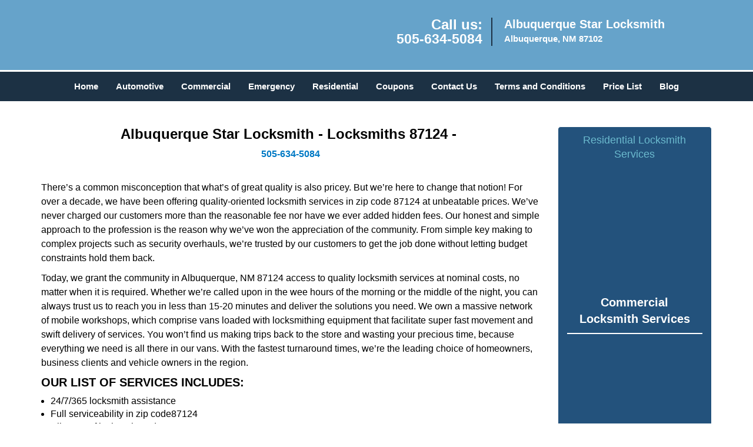

--- FILE ---
content_type: text/html
request_url: https://albuquerquestarlocksmith.com/locksmiths-87124.html
body_size: 4777
content:
<!DOCTYPE html><html lang="en"><head><meta charset="utf-8"><meta name="viewport" content="width=device-width, initial-scale=1"><meta name="keywords" content="locksmith, locks, keys, home"/><meta name="description" content="locksmiths 87124 There’s a common misconception that what’s of great quality is also pricey. But we’re here to change that notion! For over a de"/><meta name="og:keywords" content="locksmith, locks, keys, home"/><meta name="og:description" content="locksmiths 87124 There’s a common misconception that what’s of great quality is also pricey. But we’re here to change that notion! For over a de"/><meta name="og:title" content="Albuquerque Star Locksmith | Locksmiths 87124 | 505-634-5084"/><meta name="og:url" content="https://albuquerquestarlocksmith.com/locksmiths-87124.html"/><meta name="og:image" content="https://albuquerquestarlocksmith.com/userfiles/newls-8/images/Newls-8-N-67-M/logo-67.webp"/><meta name="twitter:keywords" content="locksmith, locks, keys, home"/><meta name="twitter:description" content="locksmiths 87124 There’s a common misconception that what’s of great quality is also pricey. But we’re here to change that notion! For over a de"/><meta name="twitter:site" content="albuquerquestarlocksmith"/><meta name="twitter:title" content="Albuquerque Star Locksmith | Locksmiths 87124 | 505-634-5084"/><meta name="twitter:url" content="https://albuquerquestarlocksmith.com/locksmiths-87124.html"/><meta name="twitter:image" content="https://albuquerquestarlocksmith.com/userfiles/newls-8/images/Newls-8-N-67-M/logo-67.webp"/><meta name="twitter:card" content="summery"/><title>Albuquerque Star Locksmith|Locksmiths 87124|505-634-5084</title><link rel="canonical" href="https://albuquerquestarlocksmith.com/locksmiths-87124.html"><link rel="icon" href="/userfiles/newls-8/images/Newls-8-N-67-M/48.png" type="image/png"><link rel="preconnect" href="https://fonts.gstatic.com" crossorigin><link rel="preload" href="fonts/fontawesome-webfont.woff2?v=4.3.0" as="font" type="font/woff2" crossorigin><link href="https://fonts.googleapis.com/css?family=Open+Sans:800,700,600,400,300&amp;display=swap"><link href="https://fonts.googleapis.com/css?family=Roboto:800,700,600,400,300&amp;display=swap"><link rel="stylesheet" href="/css/bootstrap.min.css"><link rel="stylesheet" href="/css/style.min.css"><link media="print" onload="this.media='all'" href="/css/custom.locksmiths-87124.css" rel="stylesheet"/><!--[if lte IE 8]><script src="/scripts/respond-1.1.0.min.js"></script><![endif]--><!--[if lt IE 9]><script src="/scripts/html5shiv.js"></script><![endif]--><script>document.cookie='resolution='+Math.max(screen.width,screen.height)+("devicePixelRatio" in window ? ","+devicePixelRatio : ",1")+'; path=/';</script><script defer type="application/ld+json">{
    "@context": "https://schema.org",
    "@type": "https://albuquerquestarlocksmith.com/#localbusiness",
    "name": "Albuquerque Star Locksmith",
    "url": "https://albuquerquestarlocksmith.com",
    "logo": "https://albuquerquestarlocksmith.com/userfiles/newls-8/images/Newls-8-N-67-M/logo-67.webp",
    "img": "https://albuquerquestarlocksmith.com/userfiles/newls-8/images/Newls-8-N-67-M/zip-01.webp",
    "description": "locksmiths 87124 There’s a common misconception that what’s of great quality is also pricey. But we’re here to change that notion! For over a de",
    "telephone": "505-634-5084",
    "address": {
        "@type": "PostalAddress",
        "streetAddress": "1523 4th Street Southwest",
        "addressLocality": "Albuquerque",
        "addressRegion": "NM",
        "postalCode": "87102",
        "addressCountry": "US"
    },
    "openingHoursSpecification": [
        {
            "@type": "OpeningHoursSpecification",
            "dayOfWeek": [
                "Mon",
                "Tue",
                "Wed",
                "Thu",
                "Fri",
                "Sat",
                "Sun"
            ],
            "opens": "00:00",
            "closes": "23:59"
        }
    ],
    "paymentAccepted": [
        "Cash",
        "Credit Card"
    ],
    "currenciesAccepted": "USD",
    "sameAs": [
        "https://www.facebook.com/Albuquerque-Star-Locksmith-1557421241249789"
    ],
    "areaServed": [
        {
            "@type": "City",
            "name": "Albuquerque"
        }
    ],
    "services": {
        "serviceType": [
            "Residential Locksmith Services",
            "Commercial Locksmith Services",
            "Emergency Locksmith Services",
            "Automotive Locksmith Services"
        ]
    }
}</script></head><body><section id="header"><div class="container"><div class="row"><div class="logo col-sm-4"><a href="/"><picture class="lazily-loaded-picture"><source srcset="" data-placeholder-srcset="" data-srcset="/userfiles/newls-8/images/Newls-8-N-67-M/logo-67.webp" type="image/webp" class="lazy-source"><img data-get-size="1" width="200" height="100" src="" data-placeholder-srcset="" class="lazy-img" data-src="/userfiles/newls-8/images/Newls-8-N-67-M/logo-67.webp" alt="Albuquerque Star Locksmith" data-link="1"></picture></a></div><div class="header-contact col-sm-4"><p>Call us:<br><a href="tel:505-634-5084">505-634-5084</a></p></div><div class="header-info col-sm-4"><span class="h1">Albuquerque Star Locksmith</span><p>Albuquerque, NM 87102</p></div></div></div></section><div id="main-navigation"><div class="container"><div class="row"><div class="col-sm-12 navigation text-center"><nav class="navbar navbar-default"><button type="button" class="navbar-toggle collapsed" data-toggle="collapse" data-target="#fixed-collapse-navbar"><span class="sr-only">Toggle navigation</span><span class="icon-bar"></span><span class="icon-bar"></span><span class="icon-bar"></span></button><div class="collapse navbar-collapse nav-collapse" id="fixed-collapse-navbar"><ul class="nav navbar-nav"><li class=""><a href="/">Home</a></li><li class=""><a href="/automotive-locksmith.html">Automotive</a></li><li class=""><a href="/commercial-locksmith.html">Commercial</a></li><li class=""><a href="/emergency-locksmith.html">Emergency</a></li><li class=""><a href="/residential-locksmith.html">Residential</a></li><li class=""><a href="/coupons-locksmith-service.html">Coupons</a></li><li class=""><a href="/contact-us-locksmith-service.html">Contact Us</a></li><li class=""><a href="/locksmith-terms-and-conditions.html">Terms and Conditions</a></li><li class=""><a href="/locksmith-price-list.html">Price List</a></li><li class="dropdown "><a href="/blog.html" class="dropdown-toggle">Blog</a><ul class="dropdown-menu" role="menu"><li><a href="/local-mobile-locksmith.html" class="main">Local Mobile Locksmith</a></li><li><a href="/emergency-locksmith-services.html" class="main">Emergency Locksmith Services</a></li><li><a href="/local-locksmith-service.html" class="main">Local Locksmith Service</a></li><li><a href="/lock-repair-services.html" class="main">Lock Repair Services</a></li><li><a href="/locksmith-24-hour-service.html" class="main">Locksmith 24 Hour Service</a></li><li><a href="/locksmith-mobile-service.html" class="main">Locksmith Mobile Service</a></li><li><a href="/locksmith-near-me.html" class="main">Locksmith Near Me</a></li><li><a href="/nearest-locksmith.html" class="main">Nearest Locksmith</a></li><li><a href="/apartment-lockout.html" class="main">Apartment lockout</a></li><li><a href="/professional-locksmith.html" class="main">Professional Locksmith</a></li><li><a href="/trusted-locksmith.html" class="main">Trusted Locksmith</a></li><li><a href="/unlock-service.html" class="main">Unlock Service</a></li><li><a href="/24-hour-lock-out-service.html" class="main">24 Hour Lock Out Service</a></li><li><a href="/24-7-emergency-locksmith.html" class="main">24/7 Emergency Locksmith</a></li><li><a href="/automotive-lockout.html" class="main">Automotive lockout</a></li><li><a href="/automotive-locksmith0.html" class="main">Automotive locksmith</a></li><li><a href="/best-locksmith.html" class="main">Best locksmith</a></li><li><a href="/car-lockout.html" class="main">Car lockout</a></li><li><a href="/commercial-lockout.html" class="main">Commercial lockout</a></li><li><a href="/commercial-locksmith0.html" class="main">Commercial locksmith</a></li><li><a href="/deadbolt-locks.html" class="main">Deadbolt locks</a></li><li><a href="/emergency-locksmith0.html" class="main">Emergency locksmith</a></li><li><a href="/lock-change.html" class="main">Lock change</a></li><li><a href="/lock-out.html" class="main">Lock out</a></li><li><a href="/locks-rekeyed.html" class="main">Locks rekeyed</a></li><li><a href="/residential-locksmith0.html" class="main">Residential locksmith</a></li><li><a href="/locksmith-on-speed-dial.html" class="main">Locksmith on Speed Dial</a></li><li><a href="/hiring-a-mobile-locksmith.html" class="main">Hiring a Mobile Locksmith</a></li><li><a href="/local-locksmiths-respond-faster.html" class="main">Local Locksmiths Respond Faster</a></li><li><a href="/top-reasons-to-choose-us.html" class="main">Top Reasons to Choose Us</a></li><li><a href="/blog24-hour-locksmith-what-to-expect.html" class="main">24-Hour Locksmith: What to Expect</a></li><li><a href="/what-emergency-locksmiths-do.html" class="main">What Emergency Locksmiths Do</a></li><li><a href="/24-7-locksmiths-for-lockouts.html" class="main">24/7 Locksmiths for Lockouts</a></li></ul></li></ul></div></nav></div></div></div></div><section id="content"><div class="container"><div class="row"><div class="col-sm-9"><div class="row"><div class="main-content col-sm-12"><h1 class="in0">Albuquerque Star Locksmith - Locksmiths 87124 - </h1><div class="in1" class="default-h1 old-h1"><strong><a href="tel:505-634-5084">505-634-5084</a></strong></div><p> </p><p>There’s a common misconception that what’s of great quality is also pricey. But we’re here to change that notion! For over a decade, we have been offering quality-oriented locksmith services in zip code 87124 at unbeatable prices. We’ve never charged our customers more than the reasonable fee nor have we ever added hidden fees. Our honest and simple approach to the profession is the reason why we’ve won the appreciation of the community. From simple key making to complex projects such as security overhauls, we’re trusted by our customers to get the job done without letting budget constraints hold them back.</p><p>Today, we grant the community in Albuquerque, NM 87124 access to quality locksmith services at nominal costs, no matter when it is required. Whether we’re called upon in the wee hours of the morning or the middle of the night, you can always trust us to reach you in less than 15-20 minutes and deliver the solutions you need. We own a massive network of mobile workshops, which comprise vans loaded with locksmithing equipment that facilitate super fast movement and swift delivery of services. You won’t find us making trips back to the store and wasting your precious time, because everything we need is all there in our vans. With the fastest turnaround times, we’re the leading choice of homeowners, business clients and vehicle owners in the region.</p><h2>OUR LIST OF SERVICES INCLUDES:</h2><ul><li>24/7/365 locksmith assistance<picture class="lazily-loaded-picture"><source srcset="" data-placeholder-srcset="" data-srcset="/userfiles/newls-8/images/Newls-8-N-67-M/zip-01.webp" type="image/webp" class="lazy-source"><img alt="Albuquerque Star Locksmith Albuquerque, NM 505-634-5084" width="250px" height="170px" src="" data-placeholder-srcset="" class="lazy-img in2" data-src="/userfiles/newls-8/images/Newls-8-N-67-M/zip-01.webp" title="Albuquerque Star Locksmith Albuquerque, NM 505-634-5084"></picture></li><li>Full serviceability in zip code87124</li><li>All types of locks rekeyed</li><li>Mobile solutions</li><li>Lock repair/replacement</li><li>New key making</li><li>Overnight lock change</li><li>Development of high-security keys</li><li>Eviction locksmith services</li><li>Security augmentation advice</li><li>Extraction of broken keys from locks</li><li>Emergency lock opening service</li><li>Laser car keys making</li><li>Car trunk unlocking</li><li>Standard key cutting services</li><li>Jammed lock fixes</li><li>Lockout situation resolutions</li><li>Ignition fixes</li><li>High-security lock setup</li><li>Damaged key fob replacement</li><li>Deadbolt, magnetic and digital lock setup</li></ul><p>To get to where we are today, we were backed by our extraordinary team of locksmiths who’ve worked relentlessly to serve our customers in zip code 87124. Ably supported by a solid infrastructure comprising high-tech mobile workshops, state-of-the-art equipment and tools, our team manages to handle any challenge, big or small, with adequate ease.</p><p>Need a professional locksmith who can give you the right solution? Pick up the phone and dial <a href="tel:505-634-5084"><strong>505-634-5084</strong></a>!</p></div></div></div><div class="sidebar-wrapper col-sm-3 T2Hanimate" data-offset="90%" data-animation="fadeInLeft"><div id="sidebar"><div class="row"><div class="sidebar-block col-xs-12"><div class="sidebar-content"><p class="in3"><span class="in4"><span class="in5"><a href="/residential-locksmith.html">Residential Locksmith Services</a></span></span></p><p class="in3"><a href="/residential-locksmith.html"><picture class="lazily-loaded-picture"><source srcset="" data-placeholder-srcset="" data-srcset="/userfiles/newls-8/images/Newls-8-N-67-M/Res-icon.webp" type="image/webp" class="lazy-source"><img alt="Albuquerque Star Locksmith, Albuquerque, NM 505-634-5084" width="220px" height="220px" src="" data-placeholder-srcset="" class="lazy-img in7" data-src="/userfiles/newls-8/images/Newls-8-N-67-M/Res-icon.webp" title="Albuquerque Star Locksmith, Albuquerque, NM 505-634-5084"></picture></a></p></div></div><div class="sidebar-block col-xs-12"><div class="sidebar-content"><a href="/commercial-locksmith.html"><div class="reversed-h default-h2 old-h2 in8">Commercial Locksmith Services</div></a><p class="in3"><strong><a href="/commercial-locksmith.html"><picture class="lazily-loaded-picture"><source srcset="" data-placeholder-srcset="" data-srcset="/userfiles/newls-8/images/Newls-8-N-67-M/com-icon.webp" type="image/webp" class="lazy-source"><img alt="Albuquerque Star Locksmith, Albuquerque, NM 505-634-5084 - com-icon" width="220px" height="220px" src="" data-placeholder-srcset="" class="lazy-img in10" data-src="/userfiles/newls-8/images/Newls-8-N-67-M/com-icon.webp" title="Albuquerque Star Locksmith, Albuquerque, NM 505-634-5084"></picture></a></strong></p></div></div><div class="sidebar-block col-xs-12"><div class="sidebar-content"><p class="in3"> </p><p class="in3"><a href="/contact-us-locksmith-service.html"><span class="in4">Click Here To Contact Us</span></a></p><p class="in3"><a href="/contact-us-locksmith-service.html"><picture class="lazily-loaded-picture"><source srcset="" data-placeholder-srcset="" data-srcset="/userfiles/newls-8/images/Newls-8-N-67-M/call-now.webp" type="image/webp" class="lazy-source"><img alt="Albuquerque Star Locksmith, Albuquerque, NM 505-634-5084 - call-now" width="220px" height="200px" src="" data-placeholder-srcset="" class="lazy-img in15" data-src="/userfiles/newls-8/images/Newls-8-N-67-M/call-now.webp" title="Albuquerque Star Locksmith, Albuquerque, NM 505-634-5084"></picture></a></p><p class="in3"><span class="in4"><a href="tel:505-634-5084">505-634-5084</a></span></p></div></div><div class="sidebar-block col-xs-12"><div class="sidebar-content"><p id="" class="in18"><span class="in19"><span class="in20">We Accept All Major Credit Cards</span></span></p><p class="in3"><picture class="lazily-loaded-picture"><source srcset="" data-placeholder-srcset="" data-srcset="/userfiles/newls-8/images/Newls-8-N-67-M/credit-cards.webp" type="image/webp" class="lazy-source"><img alt="Albuquerque Star Locksmith, Albuquerque, NM 505-634-5084 - credit-cards" width="276px" height="57px" src="" data-placeholder-srcset="" class="lazy-img in22" data-src="/userfiles/newls-8/images/Newls-8-N-67-M/credit-cards.webp" title="Albuquerque Star Locksmith, Albuquerque, NM 505-634-5084"></picture></p></div></div></div></div></div></div><section id="footer" class="mobile-pb80"><div class="container"><div class="row"><div class="col-sm-12 text-center footer_text"><p>Albuquerque Star Locksmith | Hours: Monday through Sunday, All day</p><p>Phone: <a href="tel:505-634-5084">505-634-5084</a> <a href="https://albuquerquestarlocksmith.com">https://albuquerquestarlocksmith.com</a></p><p>Albuquerque, NM 87102 (Dispatch Location)</p><p class="in3"><a href="/">Home</a> | <a href="/residential-locksmith.html">Residential</a> | <a href="/commercial-locksmith.html">Commercial</a> | <a href="/automotive-locksmith.html">Automotive</a> | <a href="/emergency-locksmith.html">Emergency</a> | <a href="/coupons-locksmith-service.html">Coupons</a> | <a href="/contact-us-locksmith-service.html">Contact Us</a></p><p class="in3"><a href="/locksmith-terms-and-conditions.html">Terms &amp; Conditions</a> | <a href="/locksmith-price-list.html">Price List</a>| <a href="/site-map.html">Site-Map</a>| <a href="/seo-links-seo-links.html">Links</a></p><p class="in25">Copyright <strong>©</strong> Albuquerque Star Locksmith 2016 - 2026 All rights reserved</p></div></div></div></section><a id="back-to-top" href="#header" class="text-center" aria-label="back to top"><i class="fa fa-arrow-up"></i><span class="d-none">top</span></a><div class="call-support show-mobile"><a href="tel:+15056345084" class="btn"><i class="fa fa-phone"></i> Call</a></div><style type="text/css"></style><script defer type="text/javascript" src="/scripts/jquery-1.12.4.min.js"></script><script defer type="text/javascript" src="/scripts/wow.js"></script><script defer type="text/javascript" src="/scripts/bootstrap.min.js"></script><script defer type="text/javascript" src="/scripts/owl.carousel.js"></script><script defer type="text/javascript" src="/scripts/jquery.prettyPhoto.js"></script><script defer type="text/javascript" src="/scripts/waypoints.js"></script><script defer type="text/javascript" src="/scripts/jquery.nivo.slider.js"></script><script defer type="text/javascript" src="/scripts/jquery.validate.js"></script><script defer type="text/javascript" src="/scripts/custom.js"></script></div></section><iframe class="fb-frame" src="https://www.facebook.com/plugins/share_button.php?href=https%3A%2F%2Fwww.facebook.com%2FAlbuquerque-Star-Locksmith-1557421241249789&layout&size&width=0&height=0&appId" width="0" height="0" scrolling="no" frameborder="0" allowfullscreen="true" target="_top" allow="autoplay; clipboard-write; encrypted-media; picture-in-picture"></iframe><script defer type="text/javascript" src="/scripts/locksmiths-87124.js"></script></body></html>